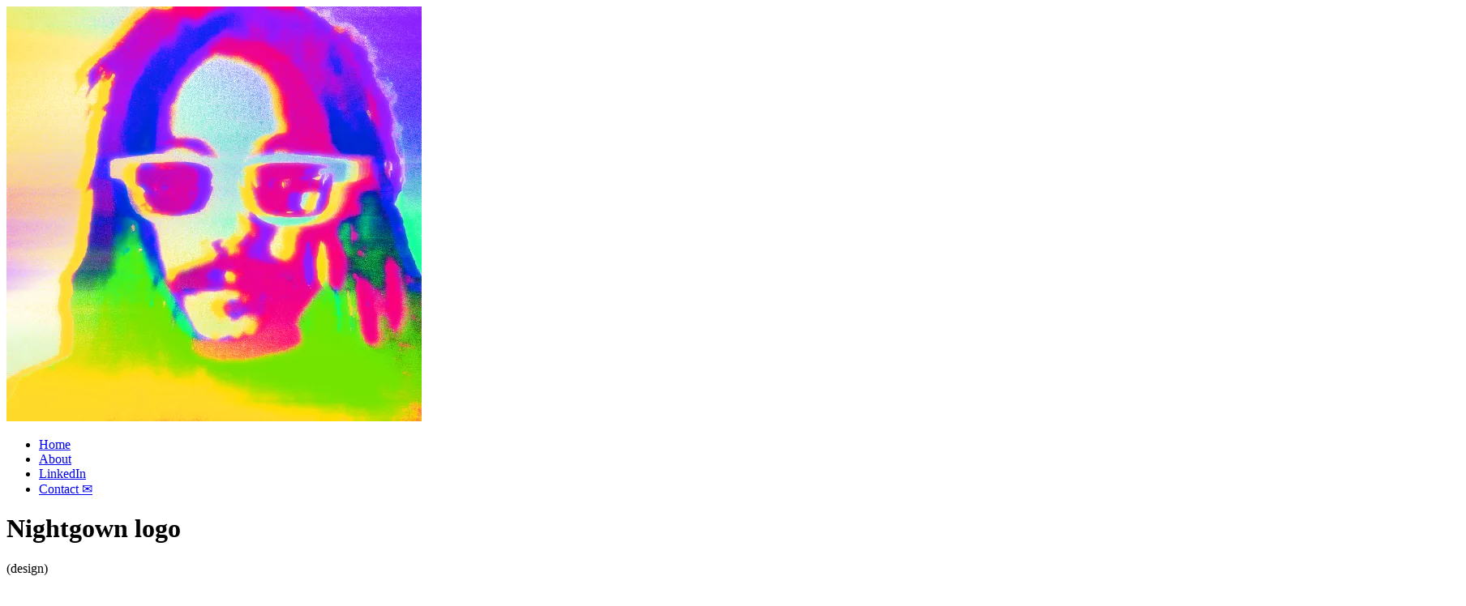

--- FILE ---
content_type: text/html; charset=UTF-8
request_url: https://roycifer.dev/design/nightgown-logo/
body_size: 1554
content:
<!DOCTYPE html><html lang="en"> <head><meta charset="UTF-8"><meta name="viewport" content="width=device-width"><!-- <link rel="sitemap" href="/sitemap-index.xml"> --><link rel="icon" type="image/svg+xml" href="/favicon.svg"><meta name="generator" content="Astro v5.5.2"><title>Nightgown logo — a design project by Royce Hsu</title><meta property="og:title" content="Nightgown logo — a design project by Royce Hsu"><meta property="twitter:title" content="Nightgown logo — a design project by Royce Hsu"><meta property="og:image" content="https://roycifer.dev[object Object]"><meta property="twitter:image" content="https://roycifer.dev[object Object]"><meta property="og:url" content="https://roycifer.dev"><meta property="twitter:url" content="https://roycifer.dev"><meta property="og:type" content="website"><meta property="twitter:card" content="summary_large_image"><meta property="twitter:creator" content="@roycifer"><meta property="twitter:site" content="@roycifer"><link rel="me" href="mailto:mail@roycifer.com"><link rel="me" href="https://github.com/roycifer"><link rel="me" href="https://keybase.io/roycifer"><link rel="me" href="https://twitter.com/roycifer"><link rel="stylesheet" href="/_astro/_slug_.DGFxFH7D.css"></head> <body> <header class="fixed top-0 container inset-x-0 mx-auto z-10 flex items-center justify-end p-5 md:py-8 md:px-8 md:gap-6" role="banner"> <a href="/" rel="home" class="mr-auto overflow-hidden rounded-full shrink-0"> <img src="/_astro/gravatar.DtbS9lAP_Zatvh2.webp" alt="Me" width="512" height="512" loading="lazy" decoding="async" class="w-14 h-14 md:w-16 md:h-16"> </a> <!-- <button class="inline-block ml-auto button md:hidden" @click="menuOpen = ! menuOpen"><span>Menu</span> ❖</button> --><nav class=""> <ul class="flex items-center gap-3 text-sm md:gap-6 md:text-lg"> <li class="last:ml-1"> <a href="/" class="hidden md:block font-heading font-semibold uppercase tracking-wider hover:no-underline flex items-center hover:border-b-2"> <span>Home</span>  </a> </li><li class="last:ml-1"> <a href="/about" class="font-heading font-semibold uppercase tracking-wider hover:no-underline flex items-center hover:border-b-2"> <span>About</span>  </a> </li><li class="last:ml-1"> <a href="https://www.linkedin.com/in/roycifer" class="font-heading font-semibold uppercase tracking-wider hover:no-underline flex items-center hover:border-b-2"> <span>LinkedIn</span>  </a> </li><li class="last:ml-1"> <a href="/contact" class="button"> <span>Contact</span> <span>✉︎</span> </a> </li> </ul> </nav> </header>  <div class="py-32 space-y-8 md:py-40 md:space-y-16"> <div class="px-6 mx-auto space-y-4 text-center md:space-y-12 md:px-16 md:text-left"> <div class="flex flex-col flex-wrap justify-center max-w-screen-md gap-2 mx-auto md:items-end md:gap-4 md:flex-row"> <h1 class="text-4xl font-semibold leading-none md:text-5xl lg:text-6xl font-heading">Nightgown logo</h1> <p class="text-xl italic leading-none md:leading-tight lg:leading-snug md:text-2xl font-heading">(design)</p> </div> <div class="max-w-screen-sm mx-auto md:px-8 lg:px-0 content intro"> <p><strong>Nightgown</strong> <del>is</del> was an indie garage rock band from Los Angeles.</p>
<p>The logo was designed by me with art direction from the band’s founder and chief songwriter, Laurel Noone.</p> </div> </div> <div class="text-5xl text-center">⦚</div>  <div class="px-4 lg:px-0"> <img src="/_astro/portfolio-nightgown-logo.Bz5GhLkO_Z1hYwbG.webp" alt="Nightgown logo." width="1800" height="1463" loading="lazy" decoding="async" class="w-full h-auto"> </div>
    <div class="text-5xl text-center">⦚</div> <div class="text-center"> <a href="/" class="mx-auto inline-flex text-2xl uppercase tracking-wider font-semibold font-heading group items-center gap-2"> <span class="transition block group-hover:-translate-x-1">&lt;</span> <span>Home</span> </a> </div> </div>  <footer class="fixed bottom-0 inset-x-0 z-10 flex justify-between container px-4 py-4 mt-auto text-sm md:px-8 mx-auto"> <div> <address class="not-italic">📍 Los Angeles</address> </div> <ul class="flex items-center space-x-2"> <li> <a href="https://blacklivesmatters.carrd.co/"> <span>#BLM</span> </a> </li><li> <a href="https://roycifer.com/music"> <span>🎸</span> </a> </li><li> <a href="https://roycifer.com/glitch"> <span>📺</span> </a> </li><li> <button data-toggle-theme class="cursor-pointer saturate-0 dark:saturate-100">🔆</button> </li> </ul> </footer> <script type="module">function a(){document.documentElement.classList.toggle("dark",localStorage.theme==="dark"||!("theme"in localStorage)&&window.matchMedia("(prefers-color-scheme: dark)").matches)}(function(){document.querySelectorAll("[data-toggle-theme]").forEach(e=>{e.addEventListener("click",t=>{t.preventDefault(),localStorage.theme==="dark"||!("theme"in localStorage)&&window.matchMedia("(prefers-color-scheme: dark)").matches?(document.querySelector("html")?.classList.remove("dark"),localStorage.theme=""):(document.querySelector("html")?.classList.add("dark"),localStorage.theme="dark")})}),a()})();</script></body></html>

--- FILE ---
content_type: text/css; charset=UTF-8
request_url: https://roycifer.dev/_astro/_slug_.DGFxFH7D.css
body_size: 4347
content:
/*! tailwindcss v4.0.14 | MIT License | https://tailwindcss.com */@layer theme{:root,:host{--font-sans:ui-sans-serif,system-ui,sans-serif,"Apple Color Emoji","Segoe UI Emoji","Segoe UI Symbol","Noto Color Emoji";--font-serif:"CrimsonText",serif;--font-mono:ui-monospace,SFMono-Regular,Menlo,Monaco,Consolas,"Liberation Mono","Courier New",monospace;--color-blue-400:oklch(.707 .165 254.624);--color-gray-200:oklch(.928 .006 264.531);--color-black:#000;--color-white:#fff;--spacing:.25rem;--breakpoint-sm:40rem;--breakpoint-md:48rem;--breakpoint-lg:64rem;--breakpoint-2xl:96rem;--text-sm:.875rem;--text-sm--line-height:calc(1.25/.875);--text-lg:1.125rem;--text-lg--line-height:calc(1.75/1.125);--text-xl:1.25rem;--text-xl--line-height:calc(1.75/1.25);--text-2xl:1.5rem;--text-2xl--line-height:calc(2/1.5);--text-3xl:1.875rem;--text-3xl--line-height: 1.2 ;--text-4xl:2.25rem;--text-4xl--line-height:calc(2.5/2.25);--text-5xl:3rem;--text-5xl--line-height:1;--text-6xl:3.75rem;--text-6xl--line-height:1;--font-weight-normal:400;--font-weight-semibold:600;--font-weight-bold:700;--tracking-wider:.05em;--leading-tight:1.25;--leading-snug:1.375;--aspect-video:16/9;--default-transition-duration:.15s;--default-transition-timing-function:cubic-bezier(.4,0,.2,1);--default-font-family:var(--font-sans);--default-font-feature-settings:var(--font-sans--font-feature-settings);--default-font-variation-settings:var(--font-sans--font-variation-settings);--default-mono-font-family:var(--font-mono);--default-mono-font-feature-settings:var(--font-mono--font-feature-settings);--default-mono-font-variation-settings:var(--font-mono--font-variation-settings);--font-body:"Inconsolata",monospace;--font-heading:"Syne","Inconsolata","Helvetica Neue","Arial",sans-serif}}@layer base{*,:after,:before,::backdrop{box-sizing:border-box;border:0 solid;margin:0;padding:0}::file-selector-button{box-sizing:border-box;border:0 solid;margin:0;padding:0}html,:host{-webkit-text-size-adjust:100%;tab-size:4;line-height:1.5;font-family:var(--default-font-family,ui-sans-serif,system-ui,sans-serif,"Apple Color Emoji","Segoe UI Emoji","Segoe UI Symbol","Noto Color Emoji");font-feature-settings:var(--default-font-feature-settings,normal);font-variation-settings:var(--default-font-variation-settings,normal);-webkit-tap-highlight-color:transparent}body{line-height:inherit}hr{height:0;color:inherit;border-top-width:1px}abbr:where([title]){-webkit-text-decoration:underline dotted;text-decoration:underline dotted}h1,h2,h3,h4,h5,h6{font-size:inherit;font-weight:inherit}a{color:inherit;-webkit-text-decoration:inherit;text-decoration:inherit}b,strong{font-weight:bolder}code,kbd,samp,pre{font-family:var(--default-mono-font-family,ui-monospace,SFMono-Regular,Menlo,Monaco,Consolas,"Liberation Mono","Courier New",monospace);font-feature-settings:var(--default-mono-font-feature-settings,normal);font-variation-settings:var(--default-mono-font-variation-settings,normal);font-size:1em}small{font-size:80%}sub,sup{vertical-align:baseline;font-size:75%;line-height:0;position:relative}sub{bottom:-.25em}sup{top:-.5em}table{text-indent:0;border-color:inherit;border-collapse:collapse}:-moz-focusring{outline:auto}progress{vertical-align:baseline}summary{display:list-item}ol,ul,menu{list-style:none}img,svg,video,canvas,audio,iframe,embed,object{vertical-align:middle;display:block}img,video{max-width:100%;height:auto}button,input,select,optgroup,textarea{font:inherit;font-feature-settings:inherit;font-variation-settings:inherit;letter-spacing:inherit;color:inherit;opacity:1;background-color:#0000;border-radius:0}::file-selector-button{font:inherit;font-feature-settings:inherit;font-variation-settings:inherit;letter-spacing:inherit;color:inherit;opacity:1;background-color:#0000;border-radius:0}:where(select:is([multiple],[size])) optgroup{font-weight:bolder}:where(select:is([multiple],[size])) optgroup option{padding-inline-start:20px}::file-selector-button{margin-inline-end:4px}::placeholder{opacity:1;color:color-mix(in oklab,currentColor 50%,transparent)}textarea{resize:vertical}::-webkit-search-decoration{-webkit-appearance:none}::-webkit-date-and-time-value{min-height:1lh;text-align:inherit}::-webkit-datetime-edit{display:inline-flex}::-webkit-datetime-edit-fields-wrapper{padding:0}::-webkit-datetime-edit{padding-block:0}::-webkit-datetime-edit-year-field{padding-block:0}::-webkit-datetime-edit-month-field{padding-block:0}::-webkit-datetime-edit-day-field{padding-block:0}::-webkit-datetime-edit-hour-field{padding-block:0}::-webkit-datetime-edit-minute-field{padding-block:0}::-webkit-datetime-edit-second-field{padding-block:0}::-webkit-datetime-edit-millisecond-field{padding-block:0}::-webkit-datetime-edit-meridiem-field{padding-block:0}:-moz-ui-invalid{box-shadow:none}button,input:where([type=button],[type=reset],[type=submit]){appearance:button}::file-selector-button{appearance:button}::-webkit-inner-spin-button{height:auto}::-webkit-outer-spin-button{height:auto}[hidden]:where(:not([hidden=until-found])){display:none!important}body{background-color:var(--color-white);font-family:var(--font-body);color:var(--color-black);-webkit-font-smoothing:antialiased;-moz-osx-font-smoothing:grayscale;background-repeat:no-repeat;background-size:cover}body:where(.dark,.dark *){background-color:var(--color-black);color:var(--color-white)}@media (hover:hover){a:hover{transform:var(--tw-rotate-x)var(--tw-rotate-y)var(--tw-rotate-z)var(--tw-skew-x)var(--tw-skew-y);--tw-duration:.2s;transition-duration:.2s}}i,em{font-family:var(--font-serif);font-style:normal}input,textarea{appearance:none;border-style:var(--tw-border-style);border-width:2px;border-color:var(--color-black);padding-inline:calc(var(--spacing)*4);padding-block:calc(var(--spacing)*3);color:var(--color-black);border-radius:0}:is(input,textarea):where(.dark,.dark *){border-color:var(--color-white);color:var(--color-white)}label{border-style:var(--tw-border-style);border-width:2px;border-right-style:var(--tw-border-style);border-right-width:0;border-color:var(--color-black);background-color:var(--color-white);padding-inline:calc(var(--spacing)*2);padding-block:calc(var(--spacing)*3);font-family:var(--font-heading);color:var(--color-black);font-style:italic}@media (width>=48rem){label{padding-inline:calc(var(--spacing)*4)}}label:where(.dark,.dark *){border-color:var(--color-white);background-color:var(--color-black);color:var(--color-white)}label+input,label+textarea{border-left-style:var(--tw-border-style);border-left-width:0}}@layer components{.button{border-style:var(--tw-border-style);border-width:2px;border-color:var(--color-black);background-color:var(--color-black);padding-inline:calc(var(--spacing)*4);padding-block:calc(var(--spacing)*2);font-family:var(--font-heading);white-space:nowrap;color:var(--color-white);transition-property:color,background-color,border-color,outline-color,text-decoration-color,fill,stroke,--tw-gradient-from,--tw-gradient-via,--tw-gradient-to,opacity,box-shadow,transform,translate,scale,rotate,filter,-webkit-backdrop-filter,backdrop-filter;transition-timing-function:var(--tw-ease,var(--default-transition-timing-function));transition-duration:var(--tw-duration,var(--default-transition-duration));display:inline-block}.button:where(.dark,.dark *){border-color:var(--color-white);background-color:var(--color-white);color:var(--color-black)}.button:hover{background-color:var(--color-white);color:var(--color-black);text-decoration-line:none}@media (hover:hover){.button:hover:hover{background-color:var(--color-white);color:var(--color-black)}}.button:hover:where(.dark,.dark *){background-color:var(--color-white)}@media (hover:hover){.button:hover:where(.dark,.dark *):hover{background-color:var(--color-black);color:var(--color-white)}}.button span{font-style:italic}.content{--tw-leading:var(--leading-tight);line-height:var(--leading-tight);text-wrap:pretty}.content h1,.content h2,.content h3,.content h4,.content h5,.content h6{margin-block:calc(var(--spacing)*4);font-family:var(--font-heading);--tw-leading:1;--tw-font-weight:var(--font-weight-semibold);line-height:1;font-weight:var(--font-weight-semibold);font-style:italic}@media (width>=48rem){:is(.content h1,.content h2,.content h3,.content h4,.content h5,.content h6){margin-left:calc(var(--spacing)*-4)}}:where(p,figure)+:is(.content h1,.content h2,.content h3,.content h4,.content h5,.content h6){margin-top:calc(var(--spacing)*12)}.content.text-left h1,.content.text-left h2,.content.text-left h3,.content.text-left h4,.content.text-left h5,.content.text-left h6{margin-left:calc(var(--spacing)*-4)}.content h2{font-size:var(--text-3xl);line-height:var(--tw-leading,var(--text-3xl--line-height))}.content h3{font-size:var(--text-2xl);line-height:var(--tw-leading,var(--text-2xl--line-height))}.content a{font-family:var(--font-heading);font-style:italic;text-decoration-line:underline}.content.intro>p:first-child{margin-bottom:calc(var(--spacing)*12);text-align:center;font-family:var(--font-heading);font-size:var(--text-xl);line-height:var(--tw-leading,var(--text-xl--line-height));text-wrap:balance;font-style:italic}@media (width>=48rem){.content.intro>p:first-child{font-size:var(--text-3xl);line-height:var(--tw-leading,var(--text-3xl--line-height))}}.content p{margin-block:calc(var(--spacing)*4)}.content ul{padding-left:calc(var(--spacing)*4);list-style-type:disc}}@layer utilities{.absolute{position:absolute}.fixed{position:fixed}.relative{position:relative}.static{position:static}.inset-x-0{inset-inline:calc(var(--spacing)*0)}.top-0{top:calc(var(--spacing)*0)}.right-0{right:calc(var(--spacing)*0)}.bottom-0{bottom:calc(var(--spacing)*0)}.z-10{z-index:10}.container{width:100%}@media (width>=40rem){.container{max-width:40rem}}@media (width>=48rem){.container{max-width:48rem}}@media (width>=64rem){.container{max-width:64rem}}@media (width>=80rem){.container{max-width:80rem}}@media (width>=96rem){.container{max-width:96rem}}.mx-auto{margin-inline:auto}.my-4{margin-block:calc(var(--spacing)*4)}.my-8{margin-block:calc(var(--spacing)*8)}.mt-auto{margin-top:auto}.mr-auto{margin-right:auto}.ml-auto{margin-left:auto}.block{display:block}.flex{display:flex}.grid{display:grid}.hidden{display:none}.inline-block{display:inline-block}.inline-flex{display:inline-flex}.aspect-video{aspect-ratio:var(--aspect-video)}.h-14{height:calc(var(--spacing)*14)}.h-72{height:calc(var(--spacing)*72)}.h-auto{height:auto}.h-full{height:100%}.min-h-\[90v-8rem\]{min-height:90v-8rem}.w-14{width:calc(var(--spacing)*14)}.w-24{width:calc(var(--spacing)*24)}.w-full{width:100%}.max-w-screen-2xl{max-width:var(--breakpoint-2xl)}.max-w-screen-lg{max-width:var(--breakpoint-lg)}.max-w-screen-md{max-width:var(--breakpoint-md)}.max-w-screen-sm{max-width:var(--breakpoint-sm)}.shrink-0{flex-shrink:0}.cursor-help{cursor:help}.cursor-pointer{cursor:pointer}.list-none{list-style-type:none}.flex-col{flex-direction:column}.flex-wrap{flex-wrap:wrap}.items-center{align-items:center}.justify-between{justify-content:space-between}.justify-center{justify-content:center}.justify-end{justify-content:flex-end}.gap-2{gap:calc(var(--spacing)*2)}.gap-3{gap:calc(var(--spacing)*3)}.gap-6{gap:calc(var(--spacing)*6)}:where(.space-y-1>:not(:last-child)){--tw-space-y-reverse:0;margin-block-start:calc(calc(var(--spacing)*1)*var(--tw-space-y-reverse));margin-block-end:calc(calc(var(--spacing)*1)*calc(1 - var(--tw-space-y-reverse)))}:where(.space-y-4>:not(:last-child)){--tw-space-y-reverse:0;margin-block-start:calc(calc(var(--spacing)*4)*var(--tw-space-y-reverse));margin-block-end:calc(calc(var(--spacing)*4)*calc(1 - var(--tw-space-y-reverse)))}:where(.space-y-8>:not(:last-child)){--tw-space-y-reverse:0;margin-block-start:calc(calc(var(--spacing)*8)*var(--tw-space-y-reverse));margin-block-end:calc(calc(var(--spacing)*8)*calc(1 - var(--tw-space-y-reverse)))}:where(.space-y-20>:not(:last-child)){--tw-space-y-reverse:0;margin-block-start:calc(calc(var(--spacing)*20)*var(--tw-space-y-reverse));margin-block-end:calc(calc(var(--spacing)*20)*calc(1 - var(--tw-space-y-reverse)))}.gap-x-4{column-gap:calc(var(--spacing)*4)}.gap-x-6{column-gap:calc(var(--spacing)*6)}:where(.space-x-2>:not(:last-child)){--tw-space-x-reverse:0;margin-inline-start:calc(calc(var(--spacing)*2)*var(--tw-space-x-reverse));margin-inline-end:calc(calc(var(--spacing)*2)*calc(1 - var(--tw-space-x-reverse)))}.gap-y-2{row-gap:calc(var(--spacing)*2)}.overflow-hidden{overflow:hidden}.rounded-full{border-radius:3.40282e38px}.bg-gray-200{background-color:var(--color-gray-200)}.bg-white{background-color:var(--color-white)}.p-4{padding:calc(var(--spacing)*4)}.p-5{padding:calc(var(--spacing)*5)}.px-4{padding-inline:calc(var(--spacing)*4)}.px-5{padding-inline:calc(var(--spacing)*5)}.px-6{padding-inline:calc(var(--spacing)*6)}.px-8{padding-inline:calc(var(--spacing)*8)}.py-3{padding-block:calc(var(--spacing)*3)}.py-4{padding-block:calc(var(--spacing)*4)}.py-32{padding-block:calc(var(--spacing)*32)}.pt-32{padding-top:calc(var(--spacing)*32)}.pb-12{padding-bottom:calc(var(--spacing)*12)}.pb-28{padding-bottom:calc(var(--spacing)*28)}.text-center{text-align:center}.text-left{text-align:left}.text-right{text-align:right}.font-heading{font-family:var(--font-heading)}.font-serif{font-family:var(--font-serif)}.text-2xl{font-size:var(--text-2xl);line-height:var(--tw-leading,var(--text-2xl--line-height))}.text-3xl{font-size:var(--text-3xl);line-height:var(--tw-leading,var(--text-3xl--line-height))}.text-4xl{font-size:var(--text-4xl);line-height:var(--tw-leading,var(--text-4xl--line-height))}.text-5xl{font-size:var(--text-5xl);line-height:var(--tw-leading,var(--text-5xl--line-height))}.text-lg{font-size:var(--text-lg);line-height:var(--tw-leading,var(--text-lg--line-height))}.text-sm{font-size:var(--text-sm);line-height:var(--tw-leading,var(--text-sm--line-height))}.text-xl{font-size:var(--text-xl);line-height:var(--tw-leading,var(--text-xl--line-height))}.leading-none{--tw-leading:1;line-height:1}.font-bold{--tw-font-weight:var(--font-weight-bold);font-weight:var(--font-weight-bold)}.font-normal{--tw-font-weight:var(--font-weight-normal);font-weight:var(--font-weight-normal)}.font-semibold{--tw-font-weight:var(--font-weight-semibold);font-weight:var(--font-weight-semibold)}.tracking-wider{--tw-tracking:var(--tracking-wider);letter-spacing:var(--tracking-wider)}.text-pretty{text-wrap:pretty}.whitespace-nowrap{white-space:nowrap}.text-black{color:var(--color-black)}.uppercase{text-transform:uppercase}.italic{font-style:italic}.not-italic{font-style:normal}.antialiased{-webkit-font-smoothing:antialiased;-moz-osx-font-smoothing:grayscale}.saturate-0{--tw-saturate:saturate(0%);filter:var(--tw-blur,)var(--tw-brightness,)var(--tw-contrast,)var(--tw-grayscale,)var(--tw-hue-rotate,)var(--tw-invert,)var(--tw-saturate,)var(--tw-sepia,)var(--tw-drop-shadow,)}.transition{transition-property:color,background-color,border-color,outline-color,text-decoration-color,fill,stroke,--tw-gradient-from,--tw-gradient-via,--tw-gradient-to,opacity,box-shadow,transform,translate,scale,rotate,filter,-webkit-backdrop-filter,backdrop-filter;transition-timing-function:var(--tw-ease,var(--default-transition-timing-function));transition-duration:var(--tw-duration,var(--default-transition-duration))}.duration-100{--tw-duration:.1s;transition-duration:.1s}.outline-none{--tw-outline-style:none;outline-style:none}@media (hover:hover){.group-hover\:-translate-x-1:is(:where(.group):hover *){--tw-translate-x:calc(var(--spacing)*-1);translate:var(--tw-translate-x)var(--tw-translate-y)}.group-hover\:scale-105:is(:where(.group):hover *){--tw-scale-x:105%;--tw-scale-y:105%;--tw-scale-z:105%;scale:var(--tw-scale-x)var(--tw-scale-y)}.group-hover\:bg-transparent:is(:where(.group):hover *){background-color:#0000}.group-hover\:text-transparent:is(:where(.group):hover *){color:#0000}}.last\:ml-1:last-child{margin-left:calc(var(--spacing)*1)}.focus-within\:shadow-2xl:focus-within{--tw-shadow:0 25px 50px -12px var(--tw-shadow-color,#00000040);box-shadow:var(--tw-inset-shadow),var(--tw-inset-ring-shadow),var(--tw-ring-offset-shadow),var(--tw-ring-shadow),var(--tw-shadow)}.focus-within\:ring-4:focus-within{--tw-ring-shadow:var(--tw-ring-inset,)0 0 0 calc(4px + var(--tw-ring-offset-width))var(--tw-ring-color,currentColor);box-shadow:var(--tw-inset-shadow),var(--tw-inset-ring-shadow),var(--tw-ring-offset-shadow),var(--tw-ring-shadow),var(--tw-shadow)}.focus-within\:ring-blue-400:focus-within{--tw-ring-color:var(--color-blue-400)}@media (hover:hover){.hover\:scale-105:hover{--tw-scale-x:105%;--tw-scale-y:105%;--tw-scale-z:105%;scale:var(--tw-scale-x)var(--tw-scale-y)}.hover\:border-b-2:hover{border-bottom-style:var(--tw-border-style);border-bottom-width:2px}.hover\:no-underline:hover{text-decoration-line:none}}@media (width>=48rem){.md\:block{display:block}.md\:hidden{display:none}.md\:h-16{height:calc(var(--spacing)*16)}.md\:w-16{width:calc(var(--spacing)*16)}.md\:grid-cols-2{grid-template-columns:repeat(2,minmax(0,1fr))}.md\:flex-row{flex-direction:row}.md\:items-end{align-items:flex-end}.md\:gap-4{gap:calc(var(--spacing)*4)}.md\:gap-6{gap:calc(var(--spacing)*6)}:where(.md\:space-y-12>:not(:last-child)){--tw-space-y-reverse:0;margin-block-start:calc(calc(var(--spacing)*12)*var(--tw-space-y-reverse));margin-block-end:calc(calc(var(--spacing)*12)*calc(1 - var(--tw-space-y-reverse)))}:where(.md\:space-y-16>:not(:last-child)){--tw-space-y-reverse:0;margin-block-start:calc(calc(var(--spacing)*16)*var(--tw-space-y-reverse));margin-block-end:calc(calc(var(--spacing)*16)*calc(1 - var(--tw-space-y-reverse)))}.md\:px-8{padding-inline:calc(var(--spacing)*8)}.md\:px-12{padding-inline:calc(var(--spacing)*12)}.md\:px-16{padding-inline:calc(var(--spacing)*16)}.md\:py-8{padding-block:calc(var(--spacing)*8)}.md\:py-16{padding-block:calc(var(--spacing)*16)}.md\:py-40{padding-block:calc(var(--spacing)*40)}.md\:pt-20{padding-top:calc(var(--spacing)*20)}.md\:pb-40{padding-bottom:calc(var(--spacing)*40)}.md\:text-left{text-align:left}.md\:text-2xl{font-size:var(--text-2xl);line-height:var(--tw-leading,var(--text-2xl--line-height))}.md\:text-3xl{font-size:var(--text-3xl);line-height:var(--tw-leading,var(--text-3xl--line-height))}.md\:text-5xl{font-size:var(--text-5xl);line-height:var(--tw-leading,var(--text-5xl--line-height))}.md\:text-6xl{font-size:var(--text-6xl);line-height:var(--tw-leading,var(--text-6xl--line-height))}.md\:text-lg{font-size:var(--text-lg);line-height:var(--tw-leading,var(--text-lg--line-height))}.md\:leading-tight{--tw-leading:var(--leading-tight);line-height:var(--leading-tight)}.md\:whitespace-nowrap{white-space:nowrap}}@media (width>=64rem){.lg\:grid-cols-3{grid-template-columns:repeat(3,minmax(0,1fr))}.lg\:px-0{padding-inline:calc(var(--spacing)*0)}.lg\:text-6xl{font-size:var(--text-6xl);line-height:var(--tw-leading,var(--text-6xl--line-height))}.lg\:leading-snug{--tw-leading:var(--leading-snug);line-height:var(--leading-snug)}}.dark\:bg-black:where(.dark,.dark *){background-color:var(--color-black)}.dark\:text-white:where(.dark,.dark *){color:var(--color-white)}.dark\:saturate-100:where(.dark,.dark *){--tw-saturate:saturate(100%);filter:var(--tw-blur,)var(--tw-brightness,)var(--tw-contrast,)var(--tw-grayscale,)var(--tw-hue-rotate,)var(--tw-invert,)var(--tw-saturate,)var(--tw-sepia,)var(--tw-drop-shadow,)}.dark\:focus-within\:ring-blue-400:where(.dark,.dark *):focus-within{--tw-ring-color:var(--color-blue-400)}.\[\&\>\*\:nth-child\(2n\)\]\:-rotate-1>:nth-child(2n){rotate:-1deg}.\[\&\>\*\:nth-child\(2n\)\]\:font-semibold>:nth-child(2n){--tw-font-weight:var(--font-weight-semibold);font-weight:var(--font-weight-semibold)}.\[\&\>\*\:nth-child\(3n\)\]\:rotate-1>:nth-child(3n){rotate:1deg}.\[\&\>\*\:nth-child\(3n\)\]\:italic>:nth-child(3n){font-style:italic}.\[\&\>\*\:nth-child\(5n\)\]\:font-bold>:nth-child(5n){--tw-font-weight:var(--font-weight-bold);font-weight:var(--font-weight-bold)}}@font-face{font-family:Syne;src:url(/_astro/Syne-Regular.Ck0b15aw.woff2)format("woff2");font-weight:400;font-display:swap}@font-face{font-family:Syne;src:url(/_astro/Syne-Bold.C-XAO5TE.woff2)format("woff2");font-weight:600;font-display:swap}@font-face{font-family:Syne;src:url(/_astro/Syne-Extra.DNHF0JFa.woff2)format("woff2");font-weight:800;font-display:swap}@font-face{font-family:Syne;src:url(/_astro/Syne-Italic.Cx8knVzT.woff2)format("woff2");font-style:italic;font-display:swap}@font-face{font-family:CrimsonText;src:url(/_astro/CrimsonText-Italic.ZyK4yc9F.woff)format("woff");font-display:swap}@font-face{font-family:Inconsolata;src:url(/_astro/Inconsolata-Regular.BUYgQ-zx.woff)format("woff");font-display:swap}@property --tw-space-y-reverse{syntax:"*";inherits:false;initial-value:0}@property --tw-space-x-reverse{syntax:"*";inherits:false;initial-value:0}@property --tw-leading{syntax:"*";inherits:false}@property --tw-font-weight{syntax:"*";inherits:false}@property --tw-tracking{syntax:"*";inherits:false}@property --tw-blur{syntax:"*";inherits:false}@property --tw-brightness{syntax:"*";inherits:false}@property --tw-contrast{syntax:"*";inherits:false}@property --tw-grayscale{syntax:"*";inherits:false}@property --tw-hue-rotate{syntax:"*";inherits:false}@property --tw-invert{syntax:"*";inherits:false}@property --tw-opacity{syntax:"*";inherits:false}@property --tw-saturate{syntax:"*";inherits:false}@property --tw-sepia{syntax:"*";inherits:false}@property --tw-drop-shadow{syntax:"*";inherits:false}@property --tw-duration{syntax:"*";inherits:false}@property --tw-translate-x{syntax:"*";inherits:false;initial-value:0}@property --tw-translate-y{syntax:"*";inherits:false;initial-value:0}@property --tw-translate-z{syntax:"*";inherits:false;initial-value:0}@property --tw-scale-x{syntax:"*";inherits:false;initial-value:1}@property --tw-scale-y{syntax:"*";inherits:false;initial-value:1}@property --tw-scale-z{syntax:"*";inherits:false;initial-value:1}@property --tw-shadow{syntax:"*";inherits:false;initial-value:0 0 #0000}@property --tw-shadow-color{syntax:"*";inherits:false}@property --tw-inset-shadow{syntax:"*";inherits:false;initial-value:0 0 #0000}@property --tw-inset-shadow-color{syntax:"*";inherits:false}@property --tw-ring-color{syntax:"*";inherits:false}@property --tw-ring-shadow{syntax:"*";inherits:false;initial-value:0 0 #0000}@property --tw-inset-ring-color{syntax:"*";inherits:false}@property --tw-inset-ring-shadow{syntax:"*";inherits:false;initial-value:0 0 #0000}@property --tw-ring-inset{syntax:"*";inherits:false}@property --tw-ring-offset-width{syntax:"<length>";inherits:false;initial-value:0}@property --tw-ring-offset-color{syntax:"*";inherits:false;initial-value:#fff}@property --tw-ring-offset-shadow{syntax:"*";inherits:false;initial-value:0 0 #0000}@property --tw-border-style{syntax:"*";inherits:false;initial-value:solid}@property --tw-rotate-x{syntax:"*";inherits:false;initial-value:rotateX(0)}@property --tw-rotate-y{syntax:"*";inherits:false;initial-value:rotateY(0)}@property --tw-rotate-z{syntax:"*";inherits:false;initial-value:rotateZ(0)}@property --tw-skew-x{syntax:"*";inherits:false;initial-value:skewX(0)}@property --tw-skew-y{syntax:"*";inherits:false;initial-value:skewY(0)}
